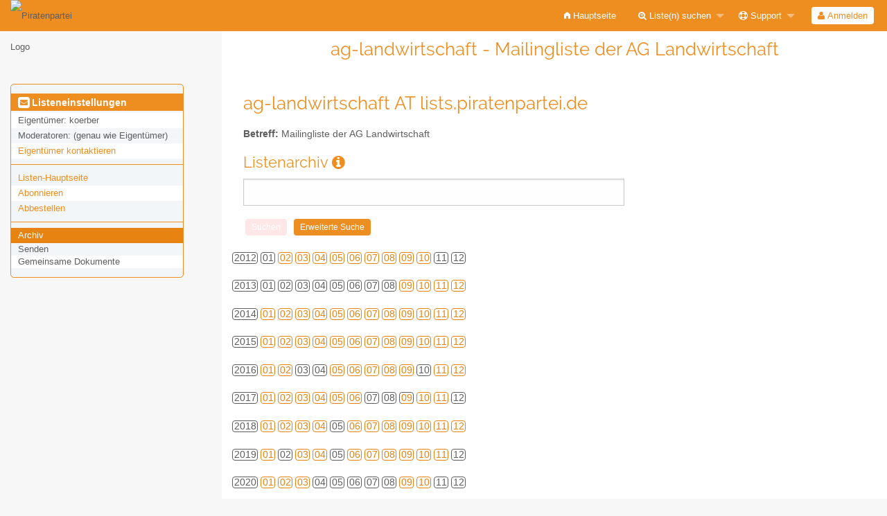

--- FILE ---
content_type: text/html; charset=utf-8
request_url: https://lists.piratenpartei.de/arc/ag-landwirtschaft/2017-09/thrd1.html
body_size: 33240
content:
<!DOCTYPE html>
<html class="no-js" lang="de" xml:lang="de">
    <!-- main.tt2 -->
    <head>
        <meta charset="UTF-8" />
        <meta name="generator" content="Sympa 6.2.70" />
        <meta name="viewport"  content="width=device-width, initial-scale=1.0">
        <title> ag-landwirtschaft - Mailingliste der AG Landwirtschaft - arc </title>

        <!-- head_ui.tt2 -->
<link rel="stylesheet" href="/static-sympa/js/jquery-ui/jquery-ui.css?v1.12.1" />
<link rel="stylesheet" href="/static-sympa/js/jqplot/jquery.jqplot.css?v1.0.8" />
<link rel="stylesheet" href="/static-sympa/js/jquery-minicolors/jquery.minicolors.css?v2.3.1">
<link rel="stylesheet" href="/static-sympa/fonts/font-awesome/css/font-awesome.css?v4.3.0" />
<link rel="stylesheet" href="/static-sympa/fonts/foundation-icons/foundation-icons.css?v3.0" />
<link rel="stylesheet" href="/static-sympa/js/foundation/css/foundation-float.css?v6.4.2" />

<style>
  select[multiple], select[size] { height: auto; background-image: none; }
</style>
<link rel="stylesheet" href="/css-sympa/lists.piratenpartei.de/style.css?h=34f90e961dee759e682e29569dd1d00b" title="Sympa CSS" />

<link rel="shortcut icon" href="/static-sympa/icons/favicon_sympa.png" />
<!-- end head_ui.tt2 -->


        <!-- head_javascript.tt2 -->

<script>
<!--
var sympa = {
    backText:           'Zurück',
    calendarButtonText: 'Kalender',
    calendarFirstDay:   0,
    closeText:          'Schließen',
    dayNames:           'Sonntag:Montag:Dienstag:Mittwoch:Donnerstag:Freitag:Samstag'.split(":"),
    dayNamesMin:        'So:Mo:Di:Mi:Do:Fr:Sa'.split(":"),
    home_url:           '/',
    icons_url:          '/static-sympa/icons',
    lang:               'de',
    loadingText:        'Bitte warten ...',
    monthNamesShort:    'Jan:Feb:Mär:Apr:Mai:Jun:Jul:Aug:Sep:Okt:Nov:Dez'.split(":"),
    openInNewWinText:   'In einem neuen Fenster öffnen',
    resetText:          'Zurücksetzen'
};
var lang = 'de';
//-->
</script>

<script src="/static-sympa/js/jquery.js?v3.6.0"></script>
<script src="/static-sympa/js/jquery-migrate.js?v1.4.1"></script>
<script src="/static-sympa/js/jquery-ui/jquery-ui.js?v1.12.1"></script>
<script src="/static-sympa/js/jqplot/jquery.jqplot.min.js?v1.0.8"></script>
<script src="/static-sympa/js/jqplot/jqplot.categoryAxisRenderer.min.js?v1.0.8"></script>
<script src="/static-sympa/js/jqplot/jqplot.barRenderer.min.js?v1.0.8"></script>
<script src="/static-sympa/js/jqplot/jqplot.canvasAxisTickRenderer.min.js?v1.0.8"></script>
<script src="/static-sympa/js/jqplot/jqplot.canvasTextRenderer.min.js?v1.0.8"></script>
<script src="/static-sympa/js/jquery-minicolors/jquery.minicolors.min.js?v2.3.1"></script>
<script src="/static-sympa/js/sympa.js?v6.2.70"></script>

<!--[if lt IE 9]>
    <script type="text/javascript" src="/static-sympa/js/html5shiv/html5shiv.js?v3.7.2"></script>
<![endif]-->
<script type="text/javascript" src="/static-sympa/js/respondjs/respond.min.js?v1.4.2"></script>
<script src="/static-sympa/js/foundation/js/vendor/what-input.js?v4.2.0"></script>
<script src="/static-sympa/js/foundation/js/foundation.min.js?v6.4.2"></script>

<!-- end head_javascript.tt2 -->


        <!-- RSS chanel -->
                    
                <link rel="alternate" type="application/xml" title="RSS: Neueste Nachrichten" href="https://lists.piratenpartei.de/rss/latest_arc/ag-landwirtschaft?count=20"/>
                                    </head>

    <body>
        
        <div id="top">
            <a class="displayNone" name="top" href="#content-inner">
                Zum Inhalt springen.
            </a>
        </div>

        <noscript>
            <em>Bitte aktivieren Sie JavaScript in Ihrem Web-Browser</em>
        </noscript>

        
            
            
                <!-- header.tt2 -->
<header>
    <div class="title-bar"
         data-responsive-toggle="sympa-top-bar" data-hide-for="medium">
        <span class="menu-text" aria-hidden="true">
            <img style="float: left; width: 6rem;" src="https://wiki.piratenpartei.de/wiki/images/f/fd/PiratenSignet-DE.svg" alt="Piratenpartei Logo" />
        </span>
        <div class="title-bar-right">
            <div class="title-bar-title">
                <span>Sympa Menü</span>
            </div>
            <a class="menu-icon" href="#" data-toggle="sympa-top-bar"></a>
        </div>
    </div>

    <nav class="top-bar" id="sympa-top-bar" role="navigation">
        <ul class="top-bar-left medium-2 columns show-for-medium">
            <li class="name">
                <span class="menu-text">
                    <img style="float: left; width: 6rem;" src="https://wiki.piratenpartei.de/wiki/images/f/fd/PiratenSignet-DE.svg" alt="Piratenpartei Logo" />
                </span>
            </li>
        </ul>

        <menu class="top-bar-right">
            <ul class="vertical medium-horizontal menu" data-responsive-menu="drilldown medium-dropdown">
                <!-- sympa_menu.tt2 -->


    

    <li class="">
        <a href="/home">
            <i class="fi-home"></i>  Hauptseite
        </a>
    </li>





    
        
    
    <li class="">
        <a href="#">
            <i class="fa fa-search-plus"></i> Liste(n) suchen
        </a>
        <ul class="vertical menu">

            
                
            
            <li class="">
                <a href="/search_list_request">
                    <i class="fa fa-search"></i> Suchmaske
                </a>
            </li>
            
                
            
            <li class="">
                <a class="heavyWork" href="/lists">
                    <i class="fa fa-list"></i> Listenübersicht
                </a>
            </li>
            
                
            
            <li class=""><a href="/lists_categories" target=""><i class="fa fa-sitemap"></i> Durchsuche Listen nach Kategorie</a>

        </ul>
    </li>


    


    <li class="">
        <a href="#">
            <i class="fa fa-life-ring"></i> Support
        </a>
        <ul class="vertical menu">

            
                
            
            <li class="">
                <a href="/help" title="Dokumentation">
                    <i class="fa fa-book"></i> Dokumentation
                </a>
            </li>
            
                
            
            <li class="">
                <a href="/help/faq.html" title="Häufig gestellte Fragen">
                    <i class="fa fa-question"></i> FAQ
                </a>
            </li>
            
            

        </ul>
    </li>








<!-- end sympa_menu.tt2 -->

                <!-- login_menu.tt2 -->




<li class="">
        <form action="" method="POST" autocomplete="off">
            <fieldset><input type="hidden" name="csrftoken" value="664495c573dbcebc5dd7bd98c92f4f15" />
                
                <span>
                    <button type="submit" name="action_login" value="Anmelden">
                        <i class="fa fa-user"></i>
                        Anmelden
                    </button>
                </span>
            </fieldset>
        </form>
    </li>
<!-- end login_menu.tt2 -->

            </ul>
        </menu>
    </nav>
    <h1 class="medium-offset-3 medium-9 columns">ag-landwirtschaft - Mailingliste der AG Landwirtschaft</h1>
</header>
<!-- end header.tt2 -->

            

            <div id="loading"></div>
            <!-- aside_menu.tt2 -->
<aside class="medium-3 columns">
        <div class="title-bar" data-responsive-toggle="sympa-sub-bar" data-hide-for="medium">
                <span class="menu-text" aria-hidden="true">
                    <i class="fa fa-envelope-square fa-lg"></i>
                </span>
                <div class="title-bar-right">
                    <div class="title-bar-title">
                        <span>Menü für Listeneinstellungen</span>
                    </div>
                    <a class="menu-icon" href="#" data-toggle="sympa-sub-bar"></a>
                </div>
            </div>
            <nav class="top-bar" id="sympa-sub-bar" role="navigation">
                <menu class="top-bar-left list">
                    <ul class="vertical menu" data-responsive-menu="drilldown medium-accordion">
                        <!-- list_menu.tt2 -->



<li class="menu_title nolink">
    <label>
        <i class="fa fa-envelope-square fa-lg"></i>
        Listeneinstellungen
    </label>
</li>

<!-- list_panel.tt2 -->





<li class="nolink">
    <span>
        Eigentümer:
        <span>
            koerber</span>

        
    </span>
</li>

<li class="nolink">
    <span>
        Moderatoren:
        <span>
            
                <i>(genau wie Eigentümer)</i>
            
        </span>

        
    </span>
</li>



<li>
    <a href="mailto:ag-landwirtschaft-request%20AT%20lists.piratenpartei.de">Eigentümer kontaktieren</a>
</li>

<!-- end list_panel.tt2 -->


<li class="divider" role="separator"></li>
<li></li>

    

<li class="">
    <a href="/info/ag-landwirtschaft">Listen-Hauptseite</a>
</li>






    
        
            
        
        <li class="">
            <a href="/subscribe/ag-landwirtschaft?previous_action=arc">Abonnieren</a>
        </li>
    

    
        
            
        
        <li class="">
            <a href="/signoff/ag-landwirtschaft">Abbestellen</a>
        </li>
    


<li class="divider" role="separator"></li>
<li></li>

    
        
            
        
        <li class="active">
            <a href="/arc/ag-landwirtschaft" >Archiv</a>
        </li>
    



    <li class="menuInactive2">
        <span>Senden</span>
    </li>





    
        <li class="menuInactive2">
            <span>Gemeinsame Dokumente</span>
        </li>
    



    



<!-- end list_menu.tt2 -->

                    </ul>
                </menu>
            </nav>
    </aside>
<!-- end aside_menu.tt2 -->

            <main id="content-inner" class="medium-9 columns"><a name="content-inner"></a>
                
                
                    <!-- title.tt2 -->
<h1 style="padding-top: 10px;">ag-landwirtschaft AT lists.piratenpartei.de</h1>
<!-- end title.tt2 -->

                    
                        <p>
                            <b>Betreff:</b>
                            Mailingliste der AG Landwirtschaft
                            
                        </p>
                    
                    
                

                <!-- nav.tt2 -->












<!-- end nav.tt2 -->


            
            <!-- arc.tt2 -->
<div class="block">
    <h2>Listenarchiv
        <a class="openInNewWindow" href="/nomenu/help/arc.html" target="wws_help">
            <i class="fa fa-info-circle" title="Hilfe" aria-hidden="true"></i>
        </a>
    </h2>
    <!-- part generated by mhonarc -->
    <!-- MHonArc v2.6.19 -->

<!-- begin header -->
<div id="ActionHeader">
        <div class="search_form">
	<form method="post" action="" autocomplete="off"><input type="hidden" name="csrftoken" value="664495c573dbcebc5dd7bd98c92f4f15" />
	<input name="list" type="hidden" value="ag-landwirtschaft" />
	<input name="archive_name" type="hidden" value="2017-09" />
	<input name="how"   type="hidden" value="phrase" />
	<input name="age"   type="hidden" value="new" />
	<input name="case"  type="hidden" value="off" /> 
	<input name="match" type="hidden" value="partial" />
	<input name="limit" type="hidden" value="10" /> 
	<input name="body"  type="hidden" value="true" />
	<input name="subj"  type="hidden" value="true" />
	<input id="key_word" name="key_word" type="text" size="12" />
	<input name="action"  type="hidden" value="arcsearch" />
	<input type="submit" class="MainMenuLinks disableIfEmpty" data-selector="#key_word" name="action_arcsearch" value="Suchen" />
	<input type="submit" class="MainMenuLinks" name="action_arcsearch_form" value="Erweiterte Suche" />
	</form>
    </div>

   <div id="ArcCalendar">
    
        <div>
        <ul class="calendar">
        <li class="calendarLinksInactive">2012</li>
   	
          <li class="calendarLinksInactive">01</li>
          
        
          
                 <li class="calendarLinks"><a href="/arc/ag-landwirtschaft/2012-02/" title="60 Nachricht(en)">02</a></li>
		 
          
        
          
                 <li class="calendarLinks"><a href="/arc/ag-landwirtschaft/2012-03/" title="255 Nachricht(en)">03</a></li>
		 
          
        
          
                 <li class="calendarLinks"><a href="/arc/ag-landwirtschaft/2012-04/" title="373 Nachricht(en)">04</a></li>
		 
          
        
          
                 <li class="calendarLinks"><a href="/arc/ag-landwirtschaft/2012-05/" title="313 Nachricht(en)">05</a></li>
		 
          
        
          
                 <li class="calendarLinks"><a href="/arc/ag-landwirtschaft/2012-06/" title="274 Nachricht(en)">06</a></li>
		 
          
        
          
                 <li class="calendarLinks"><a href="/arc/ag-landwirtschaft/2012-07/" title="209 Nachricht(en)">07</a></li>
		 
          
        
          
                 <li class="calendarLinks"><a href="/arc/ag-landwirtschaft/2012-08/" title="168 Nachricht(en)">08</a></li>
		 
          
        
          
                 <li class="calendarLinks"><a href="/arc/ag-landwirtschaft/2012-09/" title="229 Nachricht(en)">09</a></li>
		 
          
        
          
                 <li class="calendarLinks"><a href="/arc/ag-landwirtschaft/2012-10/" title="252 Nachricht(en)">10</a></li>
		 
          
        
          <li class="calendarLinksInactive">11</li>
          
        
          <li class="calendarLinksInactive">12</li>
          
        
        </ul>
        </div>
    
        <div>
        <ul class="calendar">
        <li class="calendarLinksInactive">2013</li>
   	
          <li class="calendarLinksInactive">01</li>
          
        
          <li class="calendarLinksInactive">02</li>
          
        
          <li class="calendarLinksInactive">03</li>
          
        
          <li class="calendarLinksInactive">04</li>
          
        
          <li class="calendarLinksInactive">05</li>
          
        
          <li class="calendarLinksInactive">06</li>
          
        
          <li class="calendarLinksInactive">07</li>
          
        
          <li class="calendarLinksInactive">08</li>
          
        
          
                 <li class="calendarLinks"><a href="/arc/ag-landwirtschaft/2013-09/" title="3 Nachricht(en)">09</a></li>
		 
          
        
          
                 <li class="calendarLinks"><a href="/arc/ag-landwirtschaft/2013-10/" title="37 Nachricht(en)">10</a></li>
		 
          
        
          
                 <li class="calendarLinks"><a href="/arc/ag-landwirtschaft/2013-11/" title="36 Nachricht(en)">11</a></li>
		 
          
        
          
                 <li class="calendarLinks"><a href="/arc/ag-landwirtschaft/2013-12/" title="17 Nachricht(en)">12</a></li>
		 
          
        
        </ul>
        </div>
    
        <div>
        <ul class="calendar">
        <li class="calendarLinksInactive">2014</li>
   	
          
                 <li class="calendarLinks"><a href="/arc/ag-landwirtschaft/2014-01/" title="70 Nachricht(en)">01</a></li>
		 
          
        
          
                 <li class="calendarLinks"><a href="/arc/ag-landwirtschaft/2014-02/" title="42 Nachricht(en)">02</a></li>
		 
          
        
          
                 <li class="calendarLinks"><a href="/arc/ag-landwirtschaft/2014-03/" title="19 Nachricht(en)">03</a></li>
		 
          
        
          
                 <li class="calendarLinks"><a href="/arc/ag-landwirtschaft/2014-04/" title="15 Nachricht(en)">04</a></li>
		 
          
        
          
                 <li class="calendarLinks"><a href="/arc/ag-landwirtschaft/2014-05/" title="8 Nachricht(en)">05</a></li>
		 
          
        
          
                 <li class="calendarLinks"><a href="/arc/ag-landwirtschaft/2014-06/" title="10 Nachricht(en)">06</a></li>
		 
          
        
          
                 <li class="calendarLinks"><a href="/arc/ag-landwirtschaft/2014-07/" title="13 Nachricht(en)">07</a></li>
		 
          
        
          
                 <li class="calendarLinks"><a href="/arc/ag-landwirtschaft/2014-08/" title="5 Nachricht(en)">08</a></li>
		 
          
        
          
                 <li class="calendarLinks"><a href="/arc/ag-landwirtschaft/2014-09/" title="15 Nachricht(en)">09</a></li>
		 
          
        
          
                 <li class="calendarLinks"><a href="/arc/ag-landwirtschaft/2014-10/" title="2 Nachricht(en)">10</a></li>
		 
          
        
          
                 <li class="calendarLinks"><a href="/arc/ag-landwirtschaft/2014-11/" title="20 Nachricht(en)">11</a></li>
		 
          
        
          
                 <li class="calendarLinks"><a href="/arc/ag-landwirtschaft/2014-12/" title="5 Nachricht(en)">12</a></li>
		 
          
        
        </ul>
        </div>
    
        <div>
        <ul class="calendar">
        <li class="calendarLinksInactive">2015</li>
   	
          
                 <li class="calendarLinks"><a href="/arc/ag-landwirtschaft/2015-01/" title="45 Nachricht(en)">01</a></li>
		 
          
        
          
                 <li class="calendarLinks"><a href="/arc/ag-landwirtschaft/2015-02/" title="33 Nachricht(en)">02</a></li>
		 
          
        
          
                 <li class="calendarLinks"><a href="/arc/ag-landwirtschaft/2015-03/" title="14 Nachricht(en)">03</a></li>
		 
          
        
          
                 <li class="calendarLinks"><a href="/arc/ag-landwirtschaft/2015-04/" title="20 Nachricht(en)">04</a></li>
		 
          
        
          
                 <li class="calendarLinks"><a href="/arc/ag-landwirtschaft/2015-05/" title="5 Nachricht(en)">05</a></li>
		 
          
        
          
                 <li class="calendarLinks"><a href="/arc/ag-landwirtschaft/2015-06/" title="3 Nachricht(en)">06</a></li>
		 
          
        
          
                 <li class="calendarLinks"><a href="/arc/ag-landwirtschaft/2015-07/" title="1 Nachricht(en)">07</a></li>
		 
          
        
          
                 <li class="calendarLinks"><a href="/arc/ag-landwirtschaft/2015-08/" title="2 Nachricht(en)">08</a></li>
		 
          
        
          
                 <li class="calendarLinks"><a href="/arc/ag-landwirtschaft/2015-09/" title="5 Nachricht(en)">09</a></li>
		 
          
        
          
                 <li class="calendarLinks"><a href="/arc/ag-landwirtschaft/2015-10/" title="7 Nachricht(en)">10</a></li>
		 
          
        
          
                 <li class="calendarLinks"><a href="/arc/ag-landwirtschaft/2015-11/" title="4 Nachricht(en)">11</a></li>
		 
          
        
          
                 <li class="calendarLinks"><a href="/arc/ag-landwirtschaft/2015-12/" title="4 Nachricht(en)">12</a></li>
		 
          
        
        </ul>
        </div>
    
        <div>
        <ul class="calendar">
        <li class="calendarLinksInactive">2016</li>
   	
          
                 <li class="calendarLinks"><a href="/arc/ag-landwirtschaft/2016-01/" title="2 Nachricht(en)">01</a></li>
		 
          
        
          
                 <li class="calendarLinks"><a href="/arc/ag-landwirtschaft/2016-02/" title="1 Nachricht(en)">02</a></li>
		 
          
        
          <li class="calendarLinksInactive">03</li>
          
        
          <li class="calendarLinksInactive">04</li>
          
        
          
                 <li class="calendarLinks"><a href="/arc/ag-landwirtschaft/2016-05/" title="10 Nachricht(en)">05</a></li>
		 
          
        
          
                 <li class="calendarLinks"><a href="/arc/ag-landwirtschaft/2016-06/" title="1 Nachricht(en)">06</a></li>
		 
          
        
          
                 <li class="calendarLinks"><a href="/arc/ag-landwirtschaft/2016-07/" title="9 Nachricht(en)">07</a></li>
		 
          
        
          
                 <li class="calendarLinks"><a href="/arc/ag-landwirtschaft/2016-08/" title="2 Nachricht(en)">08</a></li>
		 
          
        
          
                 <li class="calendarLinks"><a href="/arc/ag-landwirtschaft/2016-09/" title="5 Nachricht(en)">09</a></li>
		 
          
        
          <li class="calendarLinksInactive">10</li>
          
        
          
                 <li class="calendarLinks"><a href="/arc/ag-landwirtschaft/2016-11/" title="1 Nachricht(en)">11</a></li>
		 
          
        
          
                 <li class="calendarLinks"><a href="/arc/ag-landwirtschaft/2016-12/" title="1 Nachricht(en)">12</a></li>
		 
          
        
        </ul>
        </div>
    
        <div>
        <ul class="calendar">
        <li class="calendarLinksInactive">2017</li>
   	
          
                 <li class="calendarLinks"><a href="/arc/ag-landwirtschaft/2017-01/" title="1 Nachricht(en)">01</a></li>
		 
          
        
          
                 <li class="calendarLinks"><a href="/arc/ag-landwirtschaft/2017-02/" title="10 Nachricht(en)">02</a></li>
		 
          
        
          
                 <li class="calendarLinks"><a href="/arc/ag-landwirtschaft/2017-03/" title="6 Nachricht(en)">03</a></li>
		 
          
        
          
                 <li class="calendarLinks"><a href="/arc/ag-landwirtschaft/2017-04/" title="11 Nachricht(en)">04</a></li>
		 
          
        
          
                 <li class="calendarLinks"><a href="/arc/ag-landwirtschaft/2017-05/" title="2 Nachricht(en)">05</a></li>
		 
          
        
          
                 <li class="calendarLinks"><a href="/arc/ag-landwirtschaft/2017-06/" title="1 Nachricht(en)">06</a></li>
		 
          
        
          <li class="calendarLinksInactive">07</li>
          
        
          <li class="calendarLinksInactive">08</li>
          
        
          
                  <li class="calendarLinksCurrentPage"><a href="/arc/ag-landwirtschaft/2017-09/" title="1 Nachricht(en)">09</a></li>
                 
          
        
          
                 <li class="calendarLinks"><a href="/arc/ag-landwirtschaft/2017-10/" title="2 Nachricht(en)">10</a></li>
		 
          
        
          
                 <li class="calendarLinks"><a href="/arc/ag-landwirtschaft/2017-11/" title="2 Nachricht(en)">11</a></li>
		 
          
        
          <li class="calendarLinksInactive">12</li>
          
        
        </ul>
        </div>
    
        <div>
        <ul class="calendar">
        <li class="calendarLinksInactive">2018</li>
   	
          
                 <li class="calendarLinks"><a href="/arc/ag-landwirtschaft/2018-01/" title="24 Nachricht(en)">01</a></li>
		 
          
        
          
                 <li class="calendarLinks"><a href="/arc/ag-landwirtschaft/2018-02/" title="3 Nachricht(en)">02</a></li>
		 
          
        
          
                 <li class="calendarLinks"><a href="/arc/ag-landwirtschaft/2018-03/" title="5 Nachricht(en)">03</a></li>
		 
          
        
          
                 <li class="calendarLinks"><a href="/arc/ag-landwirtschaft/2018-04/" title="2 Nachricht(en)">04</a></li>
		 
          
        
          <li class="calendarLinksInactive">05</li>
          
        
          
                 <li class="calendarLinks"><a href="/arc/ag-landwirtschaft/2018-06/" title="2 Nachricht(en)">06</a></li>
		 
          
        
          
                 <li class="calendarLinks"><a href="/arc/ag-landwirtschaft/2018-07/" title="2 Nachricht(en)">07</a></li>
		 
          
        
          
                 <li class="calendarLinks"><a href="/arc/ag-landwirtschaft/2018-08/" title="2 Nachricht(en)">08</a></li>
		 
          
        
          
                 <li class="calendarLinks"><a href="/arc/ag-landwirtschaft/2018-09/" title="1 Nachricht(en)">09</a></li>
		 
          
        
          
                 <li class="calendarLinks"><a href="/arc/ag-landwirtschaft/2018-10/" title="11 Nachricht(en)">10</a></li>
		 
          
        
          
                 <li class="calendarLinks"><a href="/arc/ag-landwirtschaft/2018-11/" title="8 Nachricht(en)">11</a></li>
		 
          
        
          
                 <li class="calendarLinks"><a href="/arc/ag-landwirtschaft/2018-12/" title="1 Nachricht(en)">12</a></li>
		 
          
        
        </ul>
        </div>
    
        <div>
        <ul class="calendar">
        <li class="calendarLinksInactive">2019</li>
   	
          
                 <li class="calendarLinks"><a href="/arc/ag-landwirtschaft/2019-01/" title="2 Nachricht(en)">01</a></li>
		 
          
        
          <li class="calendarLinksInactive">02</li>
          
        
          
                 <li class="calendarLinks"><a href="/arc/ag-landwirtschaft/2019-03/" title="1 Nachricht(en)">03</a></li>
		 
          
        
          
                 <li class="calendarLinks"><a href="/arc/ag-landwirtschaft/2019-04/" title="1 Nachricht(en)">04</a></li>
		 
          
        
          <li class="calendarLinksInactive">05</li>
          
        
          
                 <li class="calendarLinks"><a href="/arc/ag-landwirtschaft/2019-06/" title="7 Nachricht(en)">06</a></li>
		 
          
        
          
                 <li class="calendarLinks"><a href="/arc/ag-landwirtschaft/2019-07/" title="8 Nachricht(en)">07</a></li>
		 
          
        
          
                 <li class="calendarLinks"><a href="/arc/ag-landwirtschaft/2019-08/" title="12 Nachricht(en)">08</a></li>
		 
          
        
          
                 <li class="calendarLinks"><a href="/arc/ag-landwirtschaft/2019-09/" title="3 Nachricht(en)">09</a></li>
		 
          
        
          
                 <li class="calendarLinks"><a href="/arc/ag-landwirtschaft/2019-10/" title="2 Nachricht(en)">10</a></li>
		 
          
        
          
                 <li class="calendarLinks"><a href="/arc/ag-landwirtschaft/2019-11/" title="4 Nachricht(en)">11</a></li>
		 
          
        
          <li class="calendarLinksInactive">12</li>
          
        
        </ul>
        </div>
    
        <div>
        <ul class="calendar">
        <li class="calendarLinksInactive">2020</li>
   	
          
                 <li class="calendarLinks"><a href="/arc/ag-landwirtschaft/2020-01/" title="2 Nachricht(en)">01</a></li>
		 
          
        
          
                 <li class="calendarLinks"><a href="/arc/ag-landwirtschaft/2020-02/" title="3 Nachricht(en)">02</a></li>
		 
          
        
          
                 <li class="calendarLinks"><a href="/arc/ag-landwirtschaft/2020-03/" title="1 Nachricht(en)">03</a></li>
		 
          
        
          <li class="calendarLinksInactive">04</li>
          
        
          <li class="calendarLinksInactive">05</li>
          
        
          <li class="calendarLinksInactive">06</li>
          
        
          <li class="calendarLinksInactive">07</li>
          
        
          <li class="calendarLinksInactive">08</li>
          
        
          
                 <li class="calendarLinks"><a href="/arc/ag-landwirtschaft/2020-09/" title="1 Nachricht(en)">09</a></li>
		 
          
        
          
                 <li class="calendarLinks"><a href="/arc/ag-landwirtschaft/2020-10/" title="7 Nachricht(en)">10</a></li>
		 
          
        
          <li class="calendarLinksInactive">11</li>
          
        
          <li class="calendarLinksInactive">12</li>
          
        
        </ul>
        </div>
    
        <div>
        <ul class="calendar">
        <li class="calendarLinksInactive">2021</li>
   	
          
                 <li class="calendarLinks"><a href="/arc/ag-landwirtschaft/2021-01/" title="5 Nachricht(en)">01</a></li>
		 
          
        
          
                 <li class="calendarLinks"><a href="/arc/ag-landwirtschaft/2021-02/" title="11 Nachricht(en)">02</a></li>
		 
          
        
          
                 <li class="calendarLinks"><a href="/arc/ag-landwirtschaft/2021-03/" title="7 Nachricht(en)">03</a></li>
		 
          
        
          
                 <li class="calendarLinks"><a href="/arc/ag-landwirtschaft/2021-04/" title="4 Nachricht(en)">04</a></li>
		 
          
        
          
                 <li class="calendarLinks"><a href="/arc/ag-landwirtschaft/2021-05/" title="1 Nachricht(en)">05</a></li>
		 
          
        
          
                 <li class="calendarLinks"><a href="/arc/ag-landwirtschaft/2021-06/" title="1 Nachricht(en)">06</a></li>
		 
          
        
          <li class="calendarLinksInactive">07</li>
          
        
          <li class="calendarLinksInactive">08</li>
          
        
          <li class="calendarLinksInactive">09</li>
          
        
          <li class="calendarLinksInactive">10</li>
          
        
          
                 <li class="calendarLinks"><a href="/arc/ag-landwirtschaft/2021-11/" title="1 Nachricht(en)">11</a></li>
		 
          
        
          <li class="calendarLinksInactive">12</li>
          
        
        </ul>
        </div>
    
        <div>
        <ul class="calendar">
        <li class="calendarLinksInactive">2022</li>
   	
          
                 <li class="calendarLinks"><a href="/arc/ag-landwirtschaft/2022-01/" title="1 Nachricht(en)">01</a></li>
		 
          
        
          <li class="calendarLinksInactive">02</li>
          
        
          <li class="calendarLinksInactive">03</li>
          
        
          <li class="calendarLinksInactive">04</li>
          
        
          <li class="calendarLinksInactive">05</li>
          
        
          <li class="calendarLinksInactive">06</li>
          
        
          <li class="calendarLinksInactive">07</li>
          
        
          <li class="calendarLinksInactive">08</li>
          
        
          <li class="calendarLinksInactive">09</li>
          
        
          <li class="calendarLinksInactive">10</li>
          
        
          <li class="calendarLinksInactive">11</li>
          
        
          <li class="calendarLinksInactive">12</li>
          
        
        </ul>
        </div>
    
        <div>
        <ul class="calendar">
        <li class="calendarLinksInactive">2023</li>
   	
          <li class="calendarLinksInactive">01</li>
          
        
          <li class="calendarLinksInactive">02</li>
          
        
          <li class="calendarLinksInactive">03</li>
          
        
          
                 <li class="calendarLinks"><a href="/arc/ag-landwirtschaft/2023-04/" title="8 Nachricht(en)">04</a></li>
		 
          
        
          <li class="calendarLinksInactive">05</li>
          
        
          
                 <li class="calendarLinks"><a href="/arc/ag-landwirtschaft/2023-06/" title="3 Nachricht(en)">06</a></li>
		 
          
        
          
                 <li class="calendarLinks"><a href="/arc/ag-landwirtschaft/2023-07/" title="7 Nachricht(en)">07</a></li>
		 
          
        
          <li class="calendarLinksInactive">08</li>
          
        
          <li class="calendarLinksInactive">09</li>
          
        
          <li class="calendarLinksInactive">10</li>
          
        
          <li class="calendarLinksInactive">11</li>
          
        
          
                 <li class="calendarLinks"><a href="/arc/ag-landwirtschaft/2023-12/" title="1 Nachricht(en)">12</a></li>
		 
          
        
        </ul>
        </div>
    
</div>

   <div class="text_center"><strong>2017/09
&nbsp;&nbsp;&nbsp;1 Mails</strong></div><br />
 <!--  Pages navigation: <br /> -->

   <span class="search_form">
     <a class="ArcMenuLinksSortInactive" href="mail1.html">Chronologisch</a>
     <a class="ArcMenuLinksSortActive" href="thrd1.html">Thread</a>
   </span>  
   <a class="ArcMenuLinksInactive">&lt;&lt;</a>
<a class="ArcMenuLinksInactive">&lt;</a> Seite 1 / 1 <a class="ArcMenuLinksInactive">&gt;</a>
<a class="ArcMenuLinksInactive">&gt;&gt;</a> 
</div>
<!-- end header -->


<ul>
<li><b><a name="00000" href="msg00000.html">[Ag-landwirtschaft] Fwd: [NWOrni] Ausgabe Nummer 2240</a></b>, <em>Hanns-Jörg Rohwedder, 06.09.2017</em>
</ul>
<br />
<hr size="1" noshade>
<p><font size="-1">
Archiv bereitgestellt durch <a href="http://www.mhonarc.org/">MHonArc 2.6.19</a>.
</font></p>


<!-- MHonArc v2.6.19 -->

    <!-- end of part generated by mhonarc -->
</div>
<!-- end arc.tt2 -->

            

            </main><!-- End content-inner -->

            <div class="displayNone"><a href="#top">Seitenanfang</a></div>
            <div class="scroll-top-wrapper "></div>

            <!-- footer.tt2 -->
<footer role="contentinfo">
    <img src="/static-sympa/icons/favicon_sympa.png" alt="SYMPA logo" width="20" height="20"/>
    <a href="https://www.sympa.community/">Powered by Sympa 6.2.70</a>
</footer>
<!-- end footer.tt2 -->

        
    </body>
    <!-- end main.tt2 -->
</html>
